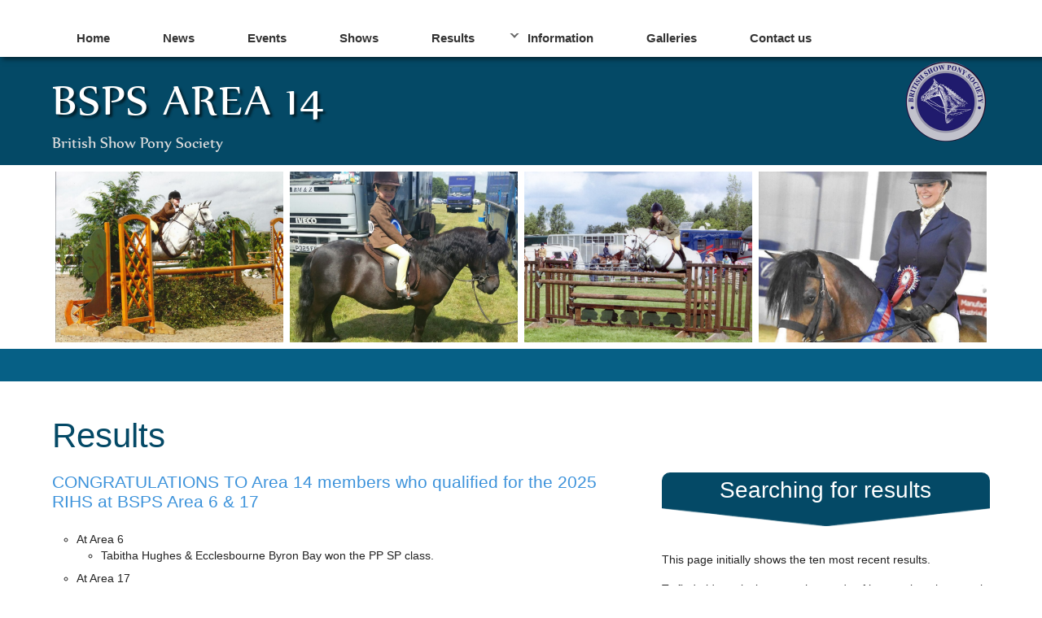

--- FILE ---
content_type: text/html
request_url: http://bspsarea14.co.uk/results.asp
body_size: 3625
content:

<!DOCTYPE html>
<html>
<head>
<!-- template4 - general with side panel, database dependent -->
<!-- Core 2.8 - generated by Tamara, 11/03/2025 21:39:28 -->
<title>BSPS - British Show Pony Society</title>
<meta name="description" content="BSPS Area 14 - British Show Pony Society, covering Kent, Sussex and Surrey" />
<meta name="keywords" content="BSPS Area 14" />

<meta http-equiv="Content-Type" content="text/html; charset=UTF-8" />
<script type="text/javascript" src="http://ajax.googleapis.com/ajax/libs/jquery/1.10.2/jquery.min.js"></script>
<script type="text/javascript" src="js/scrolltopcontrol.js">
/*
Scroll To Top Control script- (c) Dynamic Drive DHTML code library (www.dynamicdrive.com)
This notice MUST stay intact for legal use
Visit Project Page at http://www.dynamicdrive.com for full source code
*/
</script>



<meta name="viewport" content="width=device-width, initial-scale=1" />

<link href="css/base.css" type="text/css" rel="stylesheet" />
<link href="css/primary.css" type="text/css" rel="stylesheet" />
<link href="css/nav.css" type="text/css" rel="stylesheet" />
<link href="css/usertable.css" type="text/css" rel="stylesheet" />
<link href="css/print.css" type="text/css" rel="stylesheet" media="print" />

<!--[if lte IE 8]>
<link href="css/ie8.css" type="text/css" rel="stylesheet" />
<![endif]-->

<script type="text/javascript" src="js/basic.js"></script>

<script type="text/javascript" src="http://ajax.googleapis.com/ajax/libs/jquery/1.10.2/jquery.min.js"></script>
<script type="text/javascript" src="js/jquery.magnifier.js">
/* was 1.3.2
jQuery Image Magnify- (c) Dynamic Drive DHTML code library (www.dynamicdrive.com)
This notice MUST stay intact for legal use
Visit Dynamic Drive at http://www.dynamicdrive.com/ for this script and 100s more

Edit jquery.magnifier.js to change the border of the magnified image.

This module likes to go last in the head or it may not work!

*/
</script>
<link rel="stylesheet" href="lightbox/lightbox.css" type="text/css" media="screen" />
<script src="lightbox/js/prototype.js" type="text/javascript"></script>
<script src="lightbox/js/scriptaculous.js?load=effects,builder" type="text/javascript"></script>
<script src="lightbox/js/lightbox.js" type="text/javascript"></script>



<script type="text/javascript" src="js/libSearchEngine.js"></script>


</head>

<body id="pageid_results" class="template4">
<div id="nav_jacket">
	<div class="nav container">
		<div id="glass"><a href="search.asp"></a></div>
		<input type="checkbox" id="togglemenu">
		<label for="togglemenu" class="togglemenu"></label>
		<input type="radio" id="p0" name="mainmenu">
		<input type="radio" id="p1" name="mainmenu">
		<input type="radio" id="p2" name="mainmenu">
		<input type="radio" id="p3" name="mainmenu">
		<input type="radio" id="p4" name="mainmenu">
		<input type="radio" id="p5" name="mainmenu">
		<input type="radio" id="p6" name="mainmenu">
		<label for="p0" id="closemenu"></label>
		<ul>
		<li class='empty'><a href='index.asp'>Home</a></li>
		<li class='empty'><a href='news.asp'>News</a></li>
		<li class='empty'><a href='events.asp'>Events</a></li>
		<li class='empty'><a href='shows.asp'>Shows</a></li>
		<li class='empty'><a href='results.asp'>Results</a></li>
		<li id='li1' class='dropdown'><label for='p1' class='opentop'>Information</label><label for='p0' class='closetop'></label>
			<div><ul>
				<li><a href='committee_members.asp'>Committee members</a></li>
				<li><a href='points_championship.asp'>Points Championship</a></li>
				<li><a href='premier_league_teams.asp'>Premier League Teams</a></li>
				<li><a href='useful_links.asp'>Useful links</a></li>
				<li><a href='young_judges.asp'>Young Judges</a></li>
			</ul></div>
		</li>
		<li class='empty'><a href='galleries.asp'>Galleries</a></li>
		<li class='empty'><a href='contact_us.asp'>Contact us</a></li>

		</ul>
	</div>
</div>
<div id="nav_spacer"></div> 
<div id="headline">
	<div class="container">
		<h1>BSPS Area 14</h1>
		<h2>British Show Pony Society</h2>
		<p></p>
	</div>
</div>

<div id="picture_strip">
	<div class="container">
		<img id="pic1" src="files/1/strip8.jpg" width="280" height="210" class="magnify" alt="" />
		<img id="pic2" src="files/1/strip5.jpg" width="280" height="210" class="magnify" alt="" />
		<img id="pic3" src="files/1/strip1.jpg" width="280" height="210" class="magnify" alt="" />
		<img id="pic4" src="files/1/strip11.jpg" width="280" height="210" class="magnify" alt="" />
	</div>
</div>
<div class="clear header_block"></div>


<div id="section1">
	<div class="container">

			<h2>
Results
			</h2>
		<div class="panel-left">
<h4> CONGRATULATIONS TO Area 14 members who qualified for the 2025 RIHS at BSPS Area 6 &amp; 17 </h4>
<p>&nbsp;</p>
<ul><li>At Area 6<ul><li>Tabitha Hughes &amp;  Ecclesbourne Byron Bay won the PP SP class.</li></ul></li><li>At Area 17<ul><li>Tabbi won the SP open class &amp; was champion<ul><li>Chloe Chubb with Popsters Mr Nando won the flat C/D class<ul><li>Jessie Barleycorn &amp; Rowfantina Orlando Bloom took the  M&amp;M FR<ul><li>Luna Hannell on Meglands Othello got her ticket in the Young Dragonara Riders class .</li></ul></li><li></li><li><h4> Winter Show - February 2024 </h4></li><li>For Results <a class="filelink" onclick="target='_blank';" href="/files/general/Winter%20Show%202024%20-%20Results.pdf">click here</a></li><li></li><li><h4> Summer Show - April 2023</h4></li><li>- My Riding Life</li><li></li><li><h4> Winter Show - February 2023 </h4></li><li>- My Riding Life</li><li></li><li><h4> Summer Show - April 2022</h4></li><li></li><li><h4> Winter Show - February 2022 </h4></li><li></li><li><h4> Summer Show - April 2021</h4></li><li><a title="2021 results" class="ext" onclick="target='_blank';" href="https://www.myshowsecretary.co.uk/Downloads/Results/Results_25th_nu11w0ue.pdf?fbclid=IwAR35tJ7R6x1Rw_mOzPnnUoq0VphhATI8ZqMfKi1ZDrc_fJGFjOZFSms_Uq8">Results on Myridinglife</a></li><li></li><li><h4> Results from summer training show on 1st August 2020</h4></li><li>Flat classes <a class="filelink" onclick="target='_blank';" href="/files/146/BSPS%20AREA%2014%20Training%20show%202020.doc">results</a></li><li></li><li><h4> Results from summer show on 27th April 2019</h4></li><li><a class="filelink" onclick="target='_blank';" href="/files/general/Class%201%20-%2063%20results%202019%20summer%20show.pdf">Results sheets</a></li><li></li><li><a class="filelink" onclick="target='_blank';" href="/files/general/Class%2080%20-%2099%20Championship%20Results%202019.pdf">Championship Results</a></li><li></li><li></li><li><h4> Results from winter show 24th February 2019 </h4></li><li></li><li><a class="filelink" onclick="target='_blank';" href="/files/general/Winter%20Show%20Results%20class%201-36.pdf">Results 1-35</a></li><li></li><li><a class="filelink" onclick="target='_blank';" href="/files/general/WHP%20Mark%20sheets%20class%2036-44.pdf">Results  WHP Marks 36-44</a></li><li></li><li></li><li><h4> Results from summer show on 28th April 2018</h4></li><li><a class="filelink" onclick="target='_blank';" href="/files/146/SOUTHERN%20COUNTIES%20BSPS%20AREA%2014%20SUMMER%20SHOW.docx">Top four per class</a></li><li></li><li><h4> Results from winter show on 24th February 2018</h4></li><li>Here are the <a class="filelink" onclick="target='_blank';" href="/files/146/KHColour3_20180305_180358.pdf">results sheets</a></li><li></li><li><h4> Results from summer show on 6th May 2017</h4></li><li><a class="filelink" onclick="target='_blank';" href="/files/146/SOUTHERN%20COUNTIES%20BSPS%20AREA%2014%20SUMMER%20SHOW.docx">Results summer 2017</a></li><li></li><li><h4> Results from winter show on 18th February 2017</h4></li><li><a class="filelink" onclick="target='_blank';" href="/files/146/BSPS%20AREA%2014%20WINTER%20SHOW%20RESULTS%20%2018%20(1).docx">Results Petley 2017</a></li><li></li><li><h4> Results from summer show on 23rd April 2016</h4></li><li></li><li><a class="filelink" onclick="target='_blank';" href="/files/146/SOUTH%20EAST%20BSPS%20AREA%2014.docx">Results 2016</a></li><li></li>

<a id="bookmarksearch"></a>
<div class='alert' style='margin-top: 10px;'>Sorry there are no articles matching the search terms you entered</div>


		</div>
		<div class="panel-right">
<h3>Searching for results</h3>
<div class='downarrow'></div>
<p>&nbsp;</p>
<p>This page initially shows the ten most recent results.</p>
<p>&nbsp;</p>
<p>To find old results just type the words of interest into the search box or select the month and/or year and click the Search button.</p>
<p>&nbsp;</p>

<form class="general" method="post" action="/results.asp#bookmarksearch" onsubmit="return Validate(this)">
<div>
	<input type="hidden" name="selfcall" id="selfcall" value="Y" />

	<label for="searchtext">Search for text</label>
		<input type="text" name="searchtext" id="searchtext" placeholder="Any words that might identify items of interest" value="" />
<!--
	<label for="searchdocid">Document number</label>
		<input type="text" name="searchdocid" id="searchdocid" value="" />
-->


	<input type="submit" value="Submit" />
</div>
</form>


		</div>
	</div>
</div>
<div id="facebook">  
	<div class="container">  
		<a href="https://www.facebook.com/BSPS-area-14-191786374180703" onclick="target='_blank'" title="Follow us on Facebook"><img src="files/1/facebook-64.png" alt="facebook" /></a> 
	</div>  
</div>  

<div id="footer">
	<h3><span>BSPS AREA 14</span> covering KENT, SUSSEX and SURREY</h3>      
	<ul>
		<li><a href="http://validator.w3.org/check?uri=referer" onclick="target='_blank'" title="This website adheres to HTML standards">valid HTML</a></li>
		<li><a href="http://www.pythononline.co.uk" onclick="target='_blank'" title="PythonOnline">web: PythonOnline</a></li>

	</ul>
	<p>We use cookies to ensure that you are given the best experience on our website.</p>
	<p>If you continue to use the site, we will assume you are happy to receive all cookies from us.</p>
</div>

</body>
</html>


--- FILE ---
content_type: text/css
request_url: http://bspsarea14.co.uk/css/base.css
body_size: 5425
content:
/*
	13/ 2/15
	13/ 3/15	Added color #000 to msg boxes
	31/ 3/15	Restored photo_left & right
	 8/ 4/15	Restored float_left & right
	 6/ 5/15	common images moved to admin/common/images
*/

*
{
	margin: 0;
	padding: 0;
}

h1,h2,h3,h4,h5,h6
{
	font-size: 1em;
	font-weight: normal;
}

table
{
	border-collapse: collapse;
	border-spacing: 0;
}

caption,th
{
	font-weight: normal;
	text-align: left;
}

ul
{
	list-style: none;
}

img
{
	border: none;
}

.hr
{
	background-image: url(../admin/common/images/divider.gif);
	background-position: center center;
	background-repeat: no-repeat;
	height: 50px;
}

a
{
	text-decoration: none;
}

input[type="button"],
input[type="submit"]
{
	box-sizing: border-box;
	font-family: arial, verdana, sans-serif;
	font-size: 1em;
	padding: 10px 40px;
}

input[type="email"],
input[type="password"],
input[type="tel"],
input[type="text"],
select,
textarea
{
	background-image: url(../admin/common/images/bg_input.gif);
	background-repeat: repeat-x;
	border-top: 1px solid #666;
	border-left: 1px solid #666;
	border-right: 1px solid #444;
	border-bottom: 1px solid #444;
	box-sizing: border-box;
	font-family: arial, verdana, sans-serif;
	font-size: 1em;
	padding: 10px;
}

select
{
	background-color: #fcfcfc;
	font-family: arial, verdana, sans-serif;
}

textarea
{
	background-color: #fcfcfc;
	border-bottom: 1px solid #444;
	border-left: 1px solid #666;
	border-right: 1px solid #444;
	border-top: 1px solid #666;
	font-family: arial, verdana, sans-serif;
	font-size: 1em;
}

textarea:hover
{
	background-color: #FEFEFA;
}

.big
{
	font-size: 1.5em;
}

.bottom
{
	vertical-align: bottom;
}

.center
{
	text-align: center !important;
}

.clear
{
	clear: both;
}

.float_left
{
	float: left;
	margin: 0 20px 6px 0;
}

.float_right
{
	float: right;
	margin: 0 0 6px 20px;
}

.italic
{
	font-style: italic;
}

.justify
{
	text-align: justify;
}

.magnify
{
	border-radius: 5px;
	box-shadow: 6px 6px 12px rgba(0,0,0,0.6);
}

.nowrap
{
	white-space: nowrap;
}

.right
{
	text-align: right !important;
}

.rounded
{
	border-radius: 5px;
}

.shadowed
{
	box-shadow: 6px 6px 12px rgba(0,0,0,0.5);
}

.small
{
	font-size: 0.8em;
}

.top
{
	vertical-align: top;
}

.photo
{
	background-color: #fff;
	border: 1px solid #888;
	border-left: 1px solid #ccc;
	border-top: 1px solid #ccc;
	box-shadow: 5px 5px 8px rgba(0,0,0,0.3);
	margin: 0 10px 16px 0;
	padding: 10px;

}

.photo_left
{
	background-color: #fff;
	border: 1px solid #888;
	border-left: 1px solid #ccc;
	border-top: 1px solid #ccc;
	box-shadow: 5px 5px 8px rgba(0,0,0,0.3);
	float: left;
	margin: 0 16px 8px 0;
	padding: 10px;
}

.photo_right
{
	background-color: #fff;
	border: 1px solid #888;
	border-left: 1px solid #ccc;
	border-top: 1px solid #ccc;
	box-shadow: 5px 5px 8px rgba(0,0,0,0.3);
	float: right;
	margin: 0 6px 8px 14px;
	padding: 10px;
}

.zoom
{
	background-color: #e8e8e8;
	border: 1px solid #ccc;
	color: #666;
	font-size: 0.9em;
	padding: 2px;
	text-align: center !important;
}

#dhtmltooltip
{
	background-color: #f0f0f0;
	border: 1px solid #20669C;
	color: #000;
	font-size: 0.9em;
	padding: 6px;
	position: absolute;
	text-align: center;
	visibility: hidden;
	z-index: 100;
}

.msgbox,
.msgstyle1
{
	background: #E1FFE1 url(../admin/images/tick32.png) no-repeat 10px 10px;
	border: 1px solid #00ff00;
	border-radius: 10px;
	box-shadow: 3px 3px 12px rgba(0,0,0,0.3);
	color: #000 !important;
	margin-bottom: 20px;
	padding: 20px 20px 20px 60px;
}

.errorbox,
.msgstyle2
{
	background: #FFE1E1 url(../admin/images/cross32.png) no-repeat 10px 10px;
	border: 1px solid #ff0000;
	border-radius: 10px;
	box-shadow: 3px 3px 12px rgba(0,0,0,0.3);
	color: #000 !important;
	margin-bottom: 20px;
	padding: 20px 20px 20px 60px;
}

.alertbox,
.msgstyle3
{
	background: #FFF1E1 url(../admin/images/alert32.png) no-repeat 10px 10px;
	border: 1px solid #ff8800;
	border-radius: 10px;
	box-shadow: 3px 3px 12px rgba(0,0,0,0.3);
	color: #000 !important;
	margin-bottom: 20px;
	padding: 20px 20px 20px 60px;
}

.infobox,
.msgstyle4
{
	background: #E7F1F9 url(../admin/images/info.png) no-repeat 10px 10px;
	border: 1px solid #3786C9;
	border-radius: 10px;
	box-shadow: 3px 3px 12px rgba(0,0,0,0.3);
	color: #000 !important;
	margin-bottom: 20px;
	padding: 20px 20px 20px 60px;
}

.msgstyle1 h3,
.msgstyle1 h4,
.msgstyle1 h5,
.msgstyle1 h6,
.msgstyle2 h3,
.msgstyle2 h4,
.msgstyle2 h5,
.msgstyle2 h6,
.msgstyle3 h3,
.msgstyle3 h4,
.msgstyle3 h5,
.msgstyle3 h6,
.msgstyle4 h3,
.msgstyle4 h4,
.msgstyle4 h5,
.msgstyle4 h6
{
	color: #000 !important;
}

/********** FORM DEFINITIONS **********/
form.general
{
	background: #eee;
	background: linear-gradient(#f8f8f8, #e4e4e4);
	border: 1px solid #999;
	border-radius: 10px;
	margin-bottom: 10px;
	max-width: 600px;
	padding: 1em;
}

form.general label
{
	display: block;
	padding: 12px 0 4px 0;
}

form.general input[type="email"],
form.general input[type="password"],
form.general input[type="tel"],
form.general input[type="text"],
form.general select,
form.general textarea
{
	width: 100%;
}

form.general input[type="submit"]
{
	margin-top: 20px;
}


--- FILE ---
content_type: text/css
request_url: http://bspsarea14.co.uk/css/primary.css
body_size: 10988
content:
/*
BSPS14
*/

@font-face
{
	font-family: fancy;
	src: url('../fonts/Nyala.ttf'),
	     url('../fonts/Nyala.eot');
}

.fancyfont
{
	font-family: fancy, "century gothic", verdana, sans-serif;
}

body
{
	color: #222;
	font-family: tahoma, "century gothic", arial, sans-serif;
}

h1 /* Domain title */
{
	color: #fff;
	font-family: fancy, arial, sans-serif;
	font-size: 1.4em;
	letter-spacing: 2px;
	text-shadow: 3px 3px 3px rgba(0,0,0,0.6);
	text-transform: uppercase;
}

h3
{
	color: #3D93DB;
	font-size: 1.3em;
	padding-bottom: 8px;
}

.template99 h3
{
	margin-bottom: 20px;
}

h4
{
	color: #3D93DB;
	font-size: 1.2em;
	padding-bottom: 6px;
}

h5
{
	color: #3D93DB;
	font-size: 2em;
	padding-bottom: 2px;
}

h3 span,
h4 span,
h5 span
{
	color: #888;
	font-size: 0.75em;
}

/**********************************
***       GENERAL LINKS		***
**********************************/
a
{
	color: #044966;
}

a:hover
{
	text-decoration: underline;
}

a.back
{
	background-image: url(../admin/common/images/back.gif);
	background-position: 29px 0;
	display: block;
	float: left;
	height: 29px;
	margin: 13px 20px 0 0;
	width: 29px;
}

a.back:hover
{
	background-position: 0 0;
}

a.ext,
a.extlink
{
	background-image: url(../admin/common/images/ext.gif);
	background-position: center right;
	background-repeat: no-repeat;
	margin-right: 2px;
	padding-right: 14px;
}

a.chainlink
{
	background-image: url(../admin/common/images/chainlink.png);
	background-position: center right;
	background-repeat: no-repeat;
	margin-right: 4px;
	padding-right: 18px;
}

a.emaillink
{
	background-image: url(../admin/common/images/emaillink.png);
	background-position: center right;
	background-repeat: no-repeat;
	margin-right: 4px;
	padding-right: 19px;
}

a.filelink
{
	background-image: url(../admin/common/images/filelink.png);
	background-position: center right;
	background-repeat: no-repeat;
	margin-right: 4px;
	padding-right: 20px;
}

/**********************************
***       GENERAL CLASSES       ***
**********************************/
.bsps
{
	color: #044966;
	font-family: fancy, arial, sans-serif;
	font-size: 2em;
}

.section
{
	clear: both;
}

.container
{
	margin: 0 auto;
	max-width: 1152px;
	padding: 0.8em 0.4em;
}

.container .box
{
	background: #f0f0f0;
	background: linear-gradient(135deg, #F0F0F0, #d6d6d6);
	border: 1px solid #8C8C8C;
	border-radius: 8px;
	overflow: hidden;
	padding: 30px 20px;
}

.container .box h3,
.container .box h4,
.container .box h5
{
	color: #222;
}

img.autosize
{
	box-sizing: border-box;
	height: 100%;
	margin-bottom: 1em;
	width: 100%;
}

.downarrow
{
	background: url(../files/1/downarrow0.gif) no-repeat;
	background-size: contain !important;
	height: 25px;
	margin-bottom: 12px;
}

/**********************************
***            HEADLINE         ***
**********************************/
#headline
{
	border-bottom: 4px solid #fff;
	clear: both;
	background-color: #044966;
	min-height: 50px;
}

#headline .container
{
	position: relative;
}

#headline .container h2
{
	color: #ddd;
	display: none;
	font-family: fancy, arial, sans-serif;
	font-size: 1.4em;
}

#headline .container p
{
	background: #fff url(../files/1/logo_tiny.png);
	top: 5px;
	height: 40px;
	position: absolute;
	right: 10px;
	width: 40px;
}

/**********************************
***      HOME_SLIDESHOW		***
**********************************/
#home_slideshow
{
	background-color: #044966;
	background: linear-gradient(0deg, #066086, #043E56);
	border-bottom: 4px solid #fff;
}

.header_block
{
	background-color: #066086;
	height: 40px;
}

/**********************************
***      PICTURE_STRIP		***
**********************************/
#picture_strip
{
	margin: 0 auto;
	overflow: auto;
	padding-bottom: 4px;
	width: 288px;
}

#picture_strip .container
{
	padding: 0;
}

#picture_strip img
{
	border: 4px solid transparent;
	display: block;
	float: left;
	transition: 0.4s;
	vertical-align: bottom;
}

#picture_strip .magnify
{
	border-radius: 0;
	box-shadow: none;
}

#picture_strip img:hover
{
	border: 4px solid #FAC218;
	box-shadow: 0px 6px 4px rgba(0,0,0,0.6);
}

#picture_strip #pic2,
#picture_strip #pic3,
#picture_strip #pic4
{
	display: none;
}

/**********************************
***          SECTION1		***
**********************************/
#section1
{
	overflow: auto;
	padding-top: 2em;
}

#section1 h2 /* Page title */
{
	color: #044966;
	font-size: 2em;
	margin: 0 0 0.5em 0;
}

.template9 #section1 h2
{
	display: none;
}

#section1 .container
{
	font-size: 0.875em;
	padding: 0.8em;
}

#section1 a
{
	color: #3D93DB;
	text-decoration: underline;
}

#section1 a:hover
{
	text-decoration: none;
}

#section1 ul
{
	font-size: 1em;
	list-style: circle;
	padding: 0 0 0 30px;
}

#section1 ul li
{
	padding: 4px 0;
}

#section1 .scheme2 ul li
{
	padding: 15px 0;
}

/**********************************
***            PANELS           ***
**********************************/
.panel-left,
.panel-right,
.panel-section
{
	box-sizing: border-box;
}

#section1 .panel-left,
#section1 .panel-right
{
	margin-bottom: 5em;
}

#section1 .panel-section
{
	border-bottom-left-radius: 25px;
	margin-bottom: 8em;
	padding-bottom: 28px;
}

.panel-right
{
/*	font-size: 0.875em; */
}

.panel-right h3
{
	background-color: #044966;
/*	background: linear-gradient(315deg, #066086, #043E56); */
	border-top-left-radius: 10px;
	border-top-right-radius: 10px;
	color: #fff;
	font-size: 2em;
	padding: 6px 10px;
	text-align: center;
}

.panel-right h5
{
	font-size: 2em;
}

#category_1
{
	border-bottom: 10px solid #067461;
	padding-bottom: 18px;
}

#category_2
{
	border-bottom: 10px solid #D66B0C;
	padding-bottom: 18px;
}

#category_3
{
	border-bottom: 10px solid #740647;
	padding-bottom: 18px;
}

#category_4
{
	border-bottom: 10px solid #040966;
	padding-bottom: 18px;
}

#category_1 h3
{
	background-color: #067461;
}

#category_2 h3
{
	background-color: #D66B0C;
}

#category_3 h3
{
	background-color: #740647;
}

#category_4 h3
{
	background-color: #040966;
}

#category_1 h5,
#category_1 a
{
	color: #067461;
}

#category_2 h5,
#category_2 a
{
	color: #D66B0C;
}

#category_3 h5,
#category_3 a
{
	color: #740647;
}

#category_4 h5,
#category_4 a
{
	color: #040966;
}

.panel-right p
{
	padding-bottom: 2px;
}

.article
{
	border: 1px solid #bbb;
	border-left: none;
	border-right: none;
	border-radius: 15px;
	display: none;
	margin-top: 10px;
	overflow: auto;
	padding: 20px 5px;
}

#category_1 .downarrow
{
	background: url(../files/1/downarrow1.gif) no-repeat;
}

#category_2 .downarrow
{
	background: url(../files/1/downarrow2.gif) no-repeat;
}

#category_3 .downarrow
{
	background: url(../files/1/downarrow3.gif) no-repeat;
}

#category_4 .downarrow
{
	background: url(../files/1/downarrow4.gif) no-repeat;
}

/**********************************
***            SITEMAP          ***
**********************************/
.sitemap ul
{
	font-size: 1em;
	list-style: circle;
	padding: 0 0 0 30px;
}

.sitemap ul li
{
	padding: 5px 0;
}

.sitemap ul li a
{
	height: 1.5em;
	line-height: 1.5em;
}

.sitemap ul li a img
{
	display: none;
}

.sitemap ul ul
{
	padding-top: 5px;
}

/**********************************
***            FACEBOOK		***
**********************************/
#facebook .container
{
	padding-bottom: 40px;
}

#facebook .container a
{
	border: 4px solid transparent;
	border-radius: 50%;
	display: block;
	height: 64px;
	margin: 0 auto;
	padding: 20px;
	transition: 0.6s;
	width: 64px;
}

#facebook .container a:hover
{
	border: 4px solid #4366AD;
}

/**********************************
***            FOOTER           ***
**********************************/
#footer
{
	background-color: #444;
	background: linear-gradient(180deg, #444, #333);
	border-bottom: 15px solid #021B26;
	border-top: 15px solid #021B26;
	clear: both;
	color: #ddd;
	margin-top: 30px;
	padding: 70px 0;
}

#footer h3
{
	color: #5CCAF8;
	font-family: fancy, arial, sans-serif;
	font-size: 2em;
	margin: 0 auto;
	padding-bottom: 90px;
	text-align: center;
	width: 260px;
}

#footer h3 span
{
	color: #5CCAF8;
	font-size: 1.5em;
}

#footer p
{
	font-size: 0.8em;
	margin: 0 auto;
	width: 280px;
	padding-bottom: 12px;
}


#footer ul
{
	padding-bottom: 25px;
	text-align: center;
}

#footer li
{
	padding: 20px 10px;
}

#footer a
{
	color: #71D246;
	letter-spacing: 1px;

	transition: 0.4s; 
	-webkit-transition: 0.4s;
}

#footer a:hover
{
	color: #fff;
	text-decoration: underline;
}

/**********************************
***            MEDIA            ***
**********************************/

/********** 350 **********/
@media screen and (min-width: 350px)
{
	.downarrow
	{
		display: none;
	}
}

/********** 480 **********/
@media screen and (min-width: 480px)
{

	h1
	{
		font-size: 1.75em;
	}

	#section1 .container
	{
		padding: 0.8em 1.4em;
	}

}

/********** 576 **********/
@media screen and (min-width: 576px)
{

	#picture_strip
	{
		width: 576px;
	}

	#picture_strip #pic2
	{
		display: block;
	}

}

/********** 800 **********/
@media screen and (min-width: 800px)
{

	h1
	{
		font-size: 3.75em;
	}

	.template9 h2
	{
		font-size: 2.5em;
	}

	h3
	{
		font-size: 1.75em;
	}

	h4
	{
		font-size: 1.5em;
	}

	h5
	{
		font-size: 1.2em;
	}

	#footer li
	{
		display: inline;
	}

	#headline
	{
		min-height: 90px;
	}

	#headline .container p
	{
		background: #fff url(../files/1/logo_small.png);
		height: 80px;
		width: 80px;
	}

	#section1 .panel-left
	{
		float: left;
		padding: 0 2em 2em 0;
		width: 65%;
	}

	#section1 .panel-right
	{
		float: right;
		width: 35%;
	}


	.downarrow
	{
		display: block;
	}

	#social_links
	{
		right: 110px;
	}

}

/********** 864 **********/
@media screen and (min-width: 864px)
{

	#picture_strip
	{
		width: 864px;
	}

	#picture_strip #pic3
	{
		display: block;
	}

}

/********** 1000 **********/
@media screen and (min-width: 1000px)
{

	#headline .container h2
	{
		display: block;
	}

	#headline .container p
	{
		background: #fff url(../files/1/logo.png);
		height: 100px;
		width: 100px;
	}

}

/********** 1152 **********/
@media screen and (min-width: 1152px)
{

	#section1 h2
	{
		font-size: 3em;
	}

	#section1 .scheme2 ul li
	{
		padding: 4px 0;
	}

	#picture_strip
	{
		width: 1152px;
	}

	#picture_strip #pic4
	{
		display: block;
	}

}


--- FILE ---
content_type: text/css
request_url: http://bspsarea14.co.uk/css/nav.css
body_size: 8031
content:
/***********************

NAV	v2	15/ 3/15
	v2.1	30/ 7/15	Provide for fixed position menu on widescreen

***********************/

#glass
{
	display: none;
	height: 48px;
	position: absolute;
	right: 2px;
	top: 0;
	width: 48px;
}

#glass a
{
	background: url(../admin/common/images/search.png) no-repeat center center;
	border: 2px solid transparent;
	border-radius: 50%;
	display: block;
	height: 100%;
	width: 100%;


	transition: 0.1s 0.1s;
	-webkit-transition: 0.1s 0.1s;
}

#glass a:hover
{
	border: 2px solid #9BC8DB;
}

.nav input,
#togglemenu
{
	left: -9999px;
	display:none;
	position: absolute;
}

.nav
{
	background: #505050;
	font: bold 15px/15px arial, sans-serif;
	margin: 0;
	position: relative;
}

.nav #closemenu
{
	display: none;
	height: 100%;
	left: 0;
	position: fixed;
	top: 0;
	width: 100%;
	z-index: 80;
}

.nav label
{
	cursor: pointer;
	display: block;
}

.nav label.togglemenu
{
	background: url(../admin/common/images/mobile_menu_icon.gif) no-repeat center center;
	color: #000;
	cursor: pointer;
	display: block;
	font: normal 22px/22px arial, sans-serif;
	height: 47px;
	position: relative;
	z-index: 100;
}

.nav ul
{
	list-style: none;
	margin: 0;
	padding: 0;
	position: relative;
	z-index: 100;
}

.nav > ul
{
	background: #555;
	clear: both; 
	max-height: 0;
	opacity: 0;
	overflow: hidden;
	width: 100%;

	transition: 1.0s; 
	-webkit-transition: 1.0s;
}

.nav ul li.empty
{
	border-top: 1px solid #fff;
}

.nav ul li.empty a
{
	border-radius: 10px 10px 0 0;
	color: #fff;
	padding: 16px 30px;
	display: block;


	transition: 0.25s; 
	-webkit-transition: 0.25s;
}

.nav ul li.empty a:hover
{
	text-decoration: none;
}

.nav ul li label
{
	display: block;
	padding: 16px 30px;
	position: relative;
}

.nav ul li label.opentop
{
	border-top: 1px solid #fff;
	color: #fff;

	transition: 0.5s; 
	-webkit-transition: 0.5s;
}

.nav ul li label span
{
	color: #fff;
	display: inline;
	margin-left: 10px;
}

.nav ul li label.closetop
{
	display: none;
	height: 48px;
	margin-top: -48px;
	padding: 0;
	width: 100%;
}

.nav > ul > li
{
	float: left;
	max-width: 100%;
	width: 100%;
}

.nav > ul > li.dropdown:before
{
	border: 2px solid #666;
	border-color: transparent #fff #fff transparent;
	content: "";
	float: left;
	height: 4px;
	left: 10px;
	margin: 5px 0 0 0;
	position: relative;
	top: 10px;
	width: 4px;
	z-index:100;
 
	transform: rotate(45deg); 
	-webkit-transform: rotate(45deg); 
	-ms-transform: rotate(45deg);
}

.nav ul > li > div
{
	max-height: 0;
	overflow: hidden;
	position: static;
	z-index:0;

	transition: 0.25s; 
	-webkit-transition: 0.25s;
}

.nav ul > li > div ul
{
	background: #333;
	display: block;
	margin: 0;
	max-width: 100%;
	padding: 0 0 0 10px;
	width: 100%;
}

.nav #togglemenu:checked ~ ul
{
	max-height: 700px;
	opacity: 1;
}

.nav #p1:checked ~ ul > li#li1 > div,
.nav #p2:checked ~ ul > li#li2 > div, 
.nav #p3:checked ~ ul > li#li3 > div, 
.nav #p4:checked ~ ul > li#li4 > div, 
.nav #p5:checked ~ ul > li#li5 > div, 
.nav #p6:checked ~ ul > li#li6 > div
{
	max-height: 500px;
	z-index: 1;

	transition: 0.25s 0.25s;
	-webkit-transition: 0.25s 0.25s;
}

.nav #p1:checked ~ ul > li#li1 > label.opentop, 
.nav #p2:checked ~ ul > li#li2 > label.opentop, 
.nav #p3:checked ~ ul > li#li3 > label.opentop,
.nav #p4:checked ~ ul > li#li4 > label.opentop,
.nav #p5:checked ~ ul > li#li5 > label.opentop,
.nav #p6:checked ~ ul > li#li6 > label.opentop
{
	background: #333;
}

.nav ul ul li a
{
	background: #555;
	border-top: 1px solid #ccc;
	color: #fff;
	display: block;
	font: normal 12px/12px arial, sans-serif;
	padding: 10px 20px;
}

.nav ul ul li.noborder a
{
	padding-top: 5px;
}

.nav ul ul li a:hover
{
	background: #333;
	text-decoration: none;
}

.nav ul > li#li1 > div, 
.nav ul > li#li2 > div, 
.nav ul > li#li3 > div, 
.nav ul > li#li4 > div, 
.nav ul > li#li5 > div, 
.nav ul > li#li6 > div
{
	transition: 1.0s; 
	-webkit-transition: 1.0s;
}

.nav #p1:checked ~ ul > li#li1 .closetop, 
.nav #p2:checked ~ ul > li#li2 .closetop, 
.nav #p3:checked ~ ul > li#li3 .closetop, 
.nav #p4:checked ~ ul > li#li4 .closetop,
.nav #p5:checked ~ ul > li#li5 .closetop,
.nav #p6:checked ~ ul > li#li6 .closetop,
.nav #p1:checked ~ #closemenu, 
.nav #p2:checked ~ #closemenu, 
.nav #p3:checked ~ #closemenu,
.nav #p4:checked ~ #closemenu,
.nav #p5:checked ~ #closemenu,
.nav #p6:checked ~ #closemenu
{
	display: block;
}

/**********************************
***            MEDIA            ***
**********************************/

/********** min 1000 **********/
@media screen and (min-width: 1000px)
{
	.handheld-only
	{
		display: none !important;
	}

	#glass
	{
	/*	display: block;  */
	}

/*	Add #nav_jacket around .nav and follow with nav_spacer if fixed position required	*/

	#nav_jacket
	{
		background: #fff;
		box-shadow: 3px 3px 6px rgba(0,0,0,0.5);
		height: 70px;
		position: fixed;
		width: 100%;
		z-index: 10000;
	}

	#nav_spacer
	{
		height: 70px;
	}

	.nav
	{
		background: transparent;
		margin: 10px auto 0 auto;
	}

	.nav label.togglemenu
	{
		display: none;
	}

	.nav > ul
	{
		background: transparent;
		max-height: none;
		opacity: 1;
		overflow: visible;
		width: auto;
	}

	.nav > ul > li:hover div
	{
		box-shadow: 8px 8px 6px rgba(0,0,0,0.5);
		max-height: 500px;
		z-index: 1;

		transition: 0.25s 0.25s;
		-webkit-transition: 0.25s 0.25s;
	}

	.nav ul li.empty a
	{
		border-radius: 10px 10px 0 0;
		color: #333;
		padding: 16px 30px;
		display: block;

		transition: 0.25s; 
		-webkit-transition: 0.25s;
	}

	.nav ul li.empty a:hover
	{
		text-decoration: none;
	}

	.nav > ul > li
	{
		margin: 0 5px 0 0;
		width: auto;
	}

	.nav > ul > li.dropdown:before
	{
		border-color: transparent #666 #666 transparent;
	}

	.nav ul > li > div
	{
		background: rgba(237,230,224,1);
		border-bottom-right-radius: 10px;
		border-bottom-left-radius: 10px;
		display: block;
		position: absolute;
	}

	.nav ul > li > div ul
	{
		background: transparent;
		margin: 0 2%;
		padding: 15px 0;
		vertical-align: top;
		width: auto;
	}

	.nav ul li label
	{
		border-radius: 10px 10px 0 0;
		color: #333 !important;
		cursor: pointer;
	}

	.nav ul li label.closetop
	{
		height: 75px;
		margin-top: -75px;
	}

	.nav ul ul li
	{
		border-top: 1px solid #aaa;
		padding: 1px 0;
	}

	.nav ul ul li:last-child
	{
		border-bottom: 1px solid #aaa;
	}

	.nav ul ul li a
	{
		background: transparent;
		border-top: none;
		color: #555 !important;
		display: block;
		font: normal 14px/14px arial, sans-serif;
		padding: 6px 27px;
		text-decoration: none;
		white-space: nowrap;
	}

	.nav ul ul li a:hover
	{
		background: rgb(167,160,154);
		color: #fff !important;
	}

	.nav #p1:checked ~ ul > li#li1 > div,
	.nav #p2:checked ~ ul > li#li2 > div, 
	.nav #p3:checked ~ ul > li#li3 > div, 
	.nav #p4:checked ~ ul > li#li4 > div, 
	.nav #p5:checked ~ ul > li#li5 > div, 
	.nav #p6:checked ~ ul > li#li6 > div
	{
		box-shadow: 6px 6px 12px rgba(0,0,0,0.5);
	}

	.nav #p1:checked ~ ul > li#li1 > label.opentop, 
	.nav #p2:checked ~ ul > li#li2 > label.opentop, 
	.nav #p3:checked ~ ul > li#li3 > label.opentop, 
	.nav #p4:checked ~ ul > li#li4 > label.opentop, 
	.nav #p5:checked ~ ul > li#li5 > label.opentop, 
	.nav #p6:checked ~ ul > li#li6 > label.opentop
	{
		background: rgb(237,230,224);
	}

	li#li1 > label.opentop:hover,
	li#li2 > label.opentop:hover,
	li#li3 > label.opentop:hover,
	li#li4 > label.opentop:hover,
	li#li5 > label.opentop:hover,
	li#li6 > label.opentop:hover,
	.nav > ul > li:hover label.opentop,
	.nav ul li.empty a:hover
	{
		background: #EDE6E0;
	}

} /***** End of MEDIA *****/


--- FILE ---
content_type: text/css
request_url: http://bspsarea14.co.uk/css/usertable.css
body_size: 2706
content:
/*
Core	v1	 2/ 3/10 Provide for cellpadding
	v2	 1/ 2/11 Increase caption size
	v3	17/ 2/11 Left align caption and give top margin
	v3.1	10/ 6/13 Add .bordered to border the table
	v3.2	23/ 5/14 Colours darkened
	v4	19/ 2/15 Added @media to make mobile friendly
	v5	26/11/15 Added .thin_header to make empty header narrow on mobile
*/

.usertable form
{
	padding: 10px;
}

.usertable caption
{
	font-size: 1.25em;
	padding-bottom: 4px;
}

.usertable th
{
	background-color: #B6C8E5;
	font-weight: bold;
}

.usertable tr
{
	background-color: #E0E6EE;
}

.usertable tr.odd
{
	background-color: #D3DCEB;
}

.usertable td,
.usertable th
{
	padding: 8px;
}

.usertable .padding0 td,
.usertable .padding0 th
{
	padding: 0px;
}

.usertable .padding1 td,
.usertable .padding1 th
{
	padding: 1px;
}

.usertable .padding2 td,
.usertable .padding2 th
{
	padding: 2px;
}

.usertable .padding3 td,
.usertable .padding3 th
{
	padding: 3px;
}

.usertable .padding4 td,
.usertable .padding4 th
{
	padding: 4px;
}

.usertable .padding5 td,
.usertable .padding5 th
{
	padding: 5px;
}

.usertable .padding6 td,
.usertable .padding6 th
{
	padding: 6px;
}

.usertable .padding7 td,
.usertable .padding7 th
{
	padding: 7px;
}

.usertable .padding8 td,
.usertable .padding8 th
{
	padding: 8px;
}

.usertable .padding9 td,
.usertable .padding9 th
{
	padding: 9px;
}

.usertable .cellspacing1 td,
.usertable .cellspacing1 th
{
	border: 1px solid #799FD9;
}

.norowbgcolor tr,
.norowbgcolor tr.odd
{
	background-color: transparent;
}

.usertable table.cellspacing0,
.usertable .cellspacing0 td,
.usertable .cellspacing0 th
{
	border: none;
}

.bordered table
{
	border: 1px solid #799FD9 !important;
}

.planapp .usertable td
{
	vertical-align: top;
}

/********** 800 **********/
@media screen and (max-width: 799px)
{
	.usertable table
	{
		width: 100%;
	}

	.usertable thead
	{
		display: none;
	}

      	.usertable table tr
	{
		border-bottom: 3px solid #fff !important;
	}

      	.usertable table tr td
	{
		border: 0 !important;
		display: block;
		padding: 6px 4px 6px 31% !important;
		position: relative;
	}

	.usertable table tr td:before
	{
		background: #B6C8E5;
		border-right: 2px solid transparent;
		bottom: 0;
		content: attr(data-th);
		display: inline-block;
		font-weight: bold;
		left: 0;
		max-height: 100%;
		padding-left: 4px;
		padding-top: 6px;
		position: absolute;
		top: 0;
		width: 27%;
	}

      	.thin_header table tr td
	{
		padding-left: 5% !important;
	}

	.thin_header table tr td:before
	{
		width: 1%;
	}

}

--- FILE ---
content_type: text/css
request_url: http://bspsarea14.co.uk/css/print.css
body_size: 725
content:
/* 21/10/13 */
body
{
	background: #fff !important;
	color: #000 !important;
}

.nav,
#footer
{
	display: none !important;
}

a,
h1,
h2,
h3,
h4,
h5,
p
{
	color: #000 !important;
	font-weight: normal !important;
}

h1
{
	font-size: 24pt !important;
}

h2
{
	font-size: 20pt !important;
}

h3
{
	font-size: 16pt !important;
}

h4
{
	font-size: 14pt !important;
}

h5
{
	font-size: 12pt !important;
}

p
{
	font-size: 11pt !important;
}

#headline,
#section1,
#headline .container,
#section1 .container
{
	background: none !important;
	border: none !important;
	box-shadow: none !important;
	margin: 0;
	padding: 0;
}

#section1
{
	width: 87% !important;
}


--- FILE ---
content_type: application/x-javascript
request_url: http://bspsarea14.co.uk/js/basic.js
body_size: 3951
content:
function trim(text)
{
var trimmed

	trimmed = text
	if (trimmed.length == 0)
	{
		return trimmed
	}

	while (trimmed.charAt(trimmed.length - 1) == ' ')
	{
		trimmed = trimmed.substr(0, trimmed.length - 1)
	}

	while (trimmed.charAt(0) == ' ')
	{
		trimmed = trimmed.substr(1)
	}

	return trimmed
}

function ValidateEmail(sInput)
{
var ch;
var CountAts = 0;
var CountDots = 0;
var i;

	if (sInput.length < 5)
	{
		alert("Email address invalid:\n" + sInput + "\n\nInsufficient characters to be an email address");
		return false;
	}
      	
	sInput = sInput.toLowerCase();

	for (i = 0;  i < sInput.length;  i++)
	{
		ch = sInput.charCodeAt(i);
		// 97-112 a-z  48-57 0-9 38& 45_ 46. 64@ 95-
		if ((ch >= 97 && ch <= 122) || (ch >= 48 && ch <= 57) || ch == 38 || ch == 45 || ch == 46 || ch == 64 || ch == 95)
		{
			if (ch == 64)
			{
				CountAts++;
				if (i == 0 || i == (sInput.length - 1))
				{
					alert("Email address invalid:\n" + sInput + "\n\nAn email address cannot start or end with the @ symbol");
				return false;
				}
				if (sInput.charCodeAt(i - 1) == 46)
				{
					alert("Email address invalid:\n" + sInput + "\n\nImproper use of dots and @ symbol");
				return false;
				}
			}
			if (ch == 46)
			{
				CountDots++;
				if (i == 0 || i == (sInput.length - 1))
				{
					alert("Email address invalid:\n" + sInput + "\n\nAn email address cannot start or end with a dot");
				return false;
				}
				if (sInput.charCodeAt(i - 1) == 46 || sInput.charCodeAt(i - 1) == 64)
				{
					alert("Email address invalid:\n" + sInput + "\n\nImproper use of dots and/or @ symbol");
				return false;
				}
			}
		}
		else
		{
			alert("Email address invalid:\n" + sInput + "\n\nDisallowed characters: only letters, numbers and @._-& characters are permitted");
			return false;
		}
	}

	if (CountAts != 1)
	{
		alert("Email address invalid:\n" + sInput + "\n\nAn email address must contain exactly one @ symbol");
		return false;
	}

	if (sInput.substring(0, 4) == "www.")
	{
		alert("Your appear to be confusing your email address with a web address, by starting it with www.\n\nPlease remove the www and try again.");
		return false;
	}

	if (CountDots == 0)
	{
		alert("Email address invalid:\n" + sInput + "\n\nAn email address must contain at least one dot")
		return false;
	}

      return true;

}

//=======================================================================
function ValidatePlainText(t, bAllowSpaces, sFieldName)
{
var ch
var msg

	t = t.toLowerCase()

	for (i = 0;  i < t.length;  i++)
	{
		ch = t.charCodeAt(i)
		// 97-112 a-z  48-57 0-9
		if ((ch >= 97 && ch <= 122) || (ch >= 48 && ch <= 57) || (ch == 32 && bAllowSpaces == true))
		{
		}
		else
		{
			msg = sFieldName + " can only contain letters and numbers"
			if (bAllowSpaces == true)
			{
				msg = msg + " and spaces"
			}
			alert(msg)
			return false
		}
	}

	return true
}

//=======================================================================
function ValidateURL(checkStr)
{
var ch;

	if (checkStr.length < 7)
	{
		alert ("Please enter a valid URL, e.g. www.mycompany.co.uk");
		return false;
	}
      	
	checkStr = checkStr.toLowerCase();

	for (i = 0;  i < checkStr.length;  i++)
	{
		ch = checkStr.charCodeAt(i);
		// 97-112 a-z  48-57 0-9 45- 46. 47/ 58: 95_
		if ((ch >= 97 && ch <= 122) || (ch >= 48 && ch <= 57) || ch == 45 || ch == 46 || ch == 47 || ch == 58 || ch == 95)
		{
		}
		else
		{
			alert("Your www entry contains illegal characters - please retry");
			return false;
		}
	}

	if (checkStr.substring(0, 4) != "www." && checkStr.substring(0, 7) != "http://")
	{
		return (confirm("Your web address does not begin with 'www.' nor 'http://'.\n\nIf you are sure your entry is correct, click Ok otherwise click Cancel and try again."));
	}
		
      return true;
}


--- FILE ---
content_type: application/x-javascript
request_url: http://bspsarea14.co.uk/js/libSearchEngine.js
body_size: 749
content:
function Validate(f)
{
/*
v1.0	 2/ 8/12	Provide for search on Doc ID
*/
var i
var sReturn

	for (i = 0; i < f.elements.length; i++)
	{
		if (f.elements[i].type == 'text')
		{
			f.elements[i].value = trim(f.elements[i].value)
		}
	}

	if (f.searchtext.value.length != 0)
	{
		if (f.searchtext.value.indexOf('"') >= 0 || f.searchtext.value.indexOf('=') >= 0 || f.searchtext.value.indexOf('--') >= 0)
		{
			alert('Sorry, we cannot accept the following symbols in a search: -- " =')
      		f.searchtext.focus()
      		return false
		}
	}

	if (f.searchdocid.value.length != 0)
	{
		if (ValidateNumber(f.searchdocid.value) == false)
		{
      		f.searchdocid.focus()
      		return false
		}
	}

	return true
}

